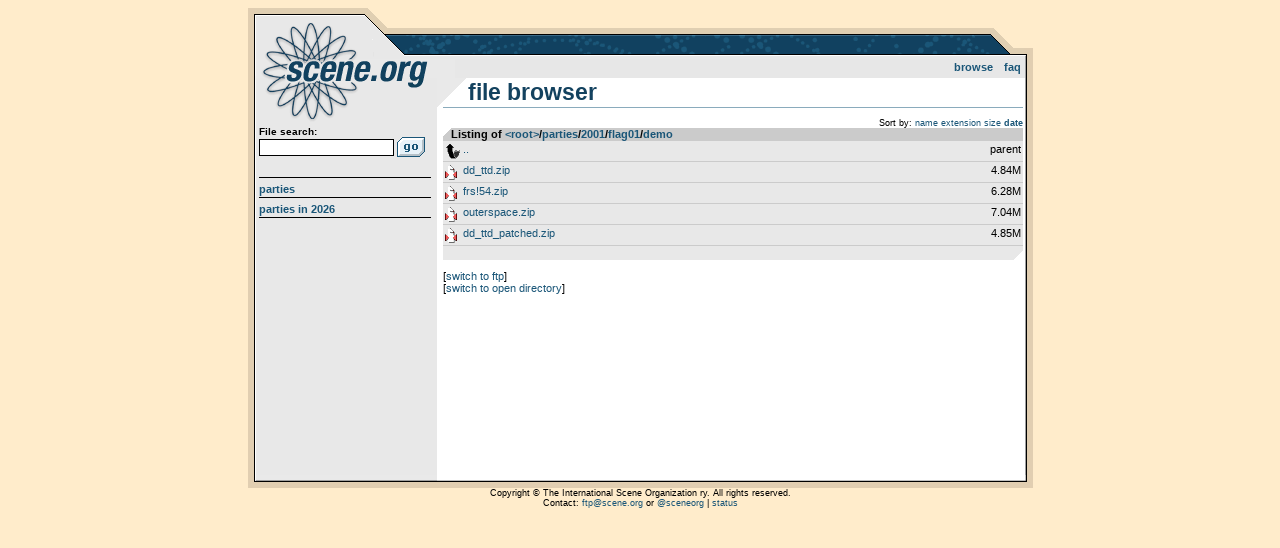

--- FILE ---
content_type: text/html; charset=UTF-8
request_url: https://files.scene.org/browse/parties/2001/flag01/demo/?sort=date
body_size: 1075
content:
<!DOCTYPE html>
<html>
<head>
  <title>scene.org file archive :: browsing /parties/2001/flag01/demo/</title>
  <meta http-equiv="Content-Type" content="text/html; charset=utf-8" />
  <link rel="stylesheet" type="text/css" href="https://files.scene.org/style.css?1757850064" media="screen" />
  <link rel="shortcut icon" href="https://files.scene.org/favicon.ico">
  <meta name="viewport" content="width=device-width, initial-scale=1.0" />

  <link rel="search" type="application/opensearchdescription+xml" href="https://files.scene.org/opensearch.xml" title="scene.org file search" />
  <link rel="alternate" href="https://files.scene.org/rss/latest-parties/" type="application/rss+xml" title="scene.org file archive: latest parties">
        
  <!--[if lt IE 9]><script src="//ie7-js.googlecode.com/svn/version/2.1(beta4)/IE9.js"></script><![endif]-->
  <!--[if IE]><script src="//html5shiv.googlecode.com/svn/trunk/html5.js"></script><![endif]-->

</head>
<body class="">

<div id="container">
  <header>
    <h1><a href="https://files.scene.org/">scene.org File Archive</a></h1>
    <nav id="topnav">
      <ul>
        <li><a href="https://files.scene.org/browse/">Browse</a></li>
<!--        <li><a href="https://files.scene.org/mirrors/">Mirrors</a></li>-->
        <li><a href="https://files.scene.org/faq/">FAQ</a></li>
      </ul>
    </nav>
  </header>

  <section id="sidebar">
  
    <div id="search">
      <form action="https://files.scene.org/search/" method="GET">
        <label>File search:</label>
        <input type="text" name="q" value="">
        <input type="submit" value="Go!">
      </form>
    </div>
    <nav id="sidenav">
      <ul>
        <li><a href="https://files.scene.org/browse/parties/">Parties</a></li>
        <li><a href="https://files.scene.org/browse/parties/2026/">Parties in 2026</a></li>
      </ul>
    </nav>
  </section>

  <section id="content">
<h2>File browser</h2>
<ul id='sorting' class='breadcrumbs'><li>Sort by:</li><li><a href='./?sort=name'>name</a></li><li><a href='./?sort=ext'>extension</a></li><li><a href='./?sort=size'>size</a></li><li><a href='./?sort=date' class='selected'>date</a></li></ul><ul class='filelist'>
<li class='header'>Listing of <a href='https://files.scene.org/browse/'>&lt;root&gt;</a>&shy;/&shy;<a href='https://files.scene.org/browse/parties/'>parties</a>&shy;/&shy;<a href='https://files.scene.org/browse/parties/2001/'>2001</a>&shy;/&shy;<a href='https://files.scene.org/browse/parties/2001/flag01/'>flag01</a>&shy;/&shy;<a href='https://files.scene.org/browse/parties/2001/flag01/demo/'>demo</a>
</li>
<li class='file directory parent'><a href='https://files.scene.org/browse/parties/2001/flag01'><span class='filename'>..</span> <span class='filesize'>parent</span></a></li>
<li class='file archive has-diz'><a href='https://files.scene.org/view/parties/2001/flag01/demo/dd_ttd.zip'><span class='filename'>dd_ttd.zip</span> <span class='filesize'>4.84M</span></a></li>
<li class='file archive has-diz'><a href='https://files.scene.org/view/parties/2001/flag01/demo/frs!54.zip'><span class='filename'>frs!54.zip</span> <span class='filesize'>6.28M</span></a></li>
<li class='file archive has-diz'><a href='https://files.scene.org/view/parties/2001/flag01/demo/outerspace.zip'><span class='filename'>outerspace.zip</span> <span class='filesize'>7.04M</span></a></li>
<li class='file archive has-diz'><a href='https://files.scene.org/view/parties/2001/flag01/demo/dd_ttd_patched.zip'><span class='filename'>dd_ttd_patched.zip</span> <span class='filesize'>4.85M</span></a></li>
</ul>
<p>[<a href='ftp://ftp.scene.org/pub/parties/2001/flag01/demo/'>switch to ftp</a>]</p><p>[<a href='http://archive.scene.org/pub/parties/2001/flag01/demo/'>switch to open directory</a>]</p>  </section>

</div>

<footer>
Copyright &copy; The International Scene Organization ry. All rights reserved.
<br/>
Contact: <a href="mailto:ftp@scene.org">ftp@scene.org</a> or <a href='http://twitter.com/sceneorg'>@sceneorg</a> | <a href="https://stats.uptimerobot.com/MBC5JSb8XD">status</a>
</footer>

</body>
</html>
